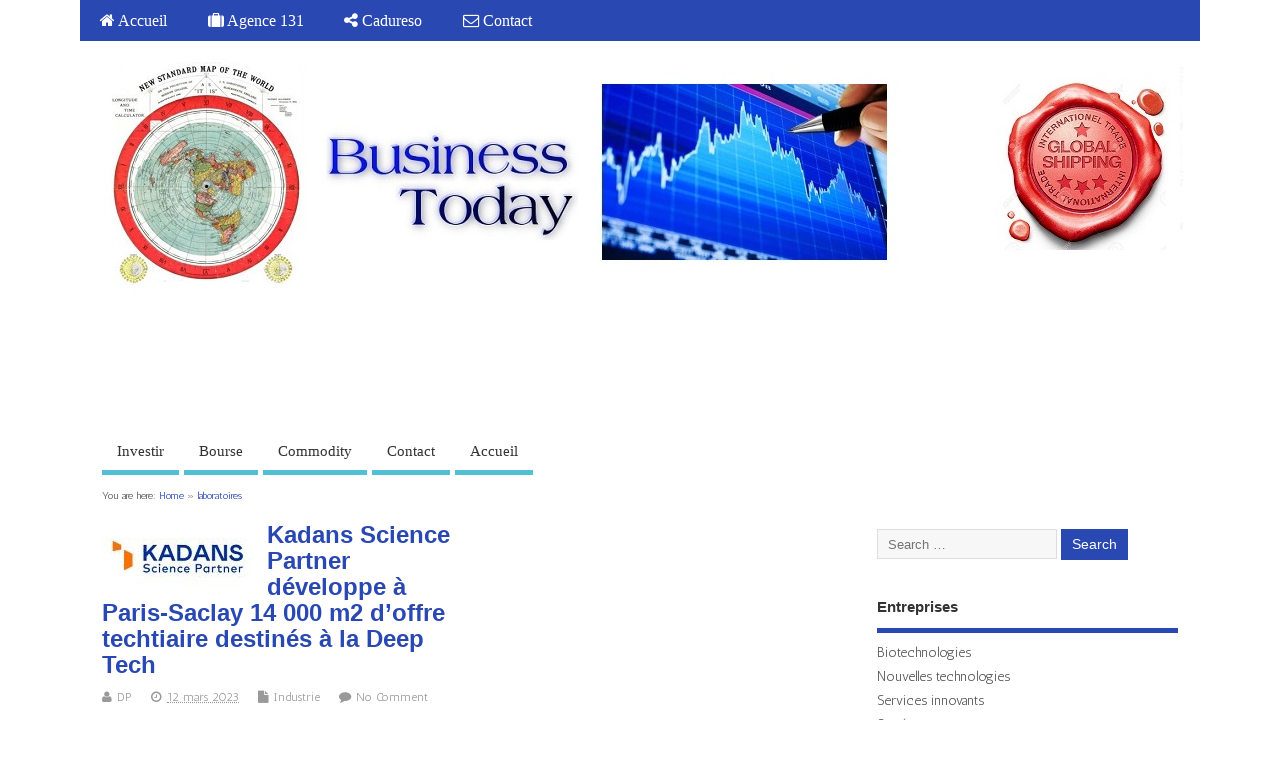

--- FILE ---
content_type: text/html; charset=UTF-8
request_url: http://www.businesstoday.fr/tag/laboratoires/
body_size: 10289
content:
<!DOCTYPE html>
<!--[if lt IE 7 ]>	<html lang="fr-FR" prefix="og: http://ogp.me/ns#" class="no-js ie6"> <![endif]-->
<!--[if IE 7 ]>		<html lang="fr-FR" prefix="og: http://ogp.me/ns#" class="no-js ie7"> <![endif]-->
<!--[if IE 8 ]>		<html lang="fr-FR" prefix="og: http://ogp.me/ns#" class="no-js ie8"> <![endif]-->
<!--[if IE 9 ]>		<html lang="fr-FR" prefix="og: http://ogp.me/ns#" class="no-js ie9"> <![endif]-->
<!--[if (gt IE 9)|!(IE)]><!-->
<html lang="fr-FR" prefix="og: http://ogp.me/ns#" class="no-js"> <!--<![endif]-->
<head>
<meta charset="UTF-8" />


<meta name="viewport" content="width=device-width,initial-scale=1,maximum-scale=1,user-scalable=yes">
<meta name="HandheldFriendly" content="true">

<link rel="pingback" href="http://www.businesstoday.fr/xmlrpc.php" />

<title>laboratoires Archives - Business Today</title>


<!-- This site is optimized with the Yoast SEO plugin v3.9 - https://yoast.com/wordpress/plugins/seo/ -->
<link rel="canonical" href="http://www.businesstoday.fr/tag/laboratoires/" />
<meta property="og:locale" content="fr_FR" />
<meta property="og:type" content="object" />
<meta property="og:title" content="laboratoires Archives - Business Today" />
<meta property="og:url" content="http://www.businesstoday.fr/tag/laboratoires/" />
<meta property="og:site_name" content="Business Today" />
<meta name="twitter:card" content="summary" />
<meta name="twitter:title" content="laboratoires Archives - Business Today" />
<!-- / Yoast SEO plugin. -->

<link rel='dns-prefetch' href='//cdn.jsdelivr.net' />
<link rel='dns-prefetch' href='//fonts.googleapis.com' />
<link rel='dns-prefetch' href='//s.w.org' />
<link rel="alternate" type="application/rss+xml" title="Business Today &raquo; Flux" href="http://www.businesstoday.fr/feed/" />
<link rel="alternate" type="application/rss+xml" title="Business Today &raquo; Flux des commentaires" href="http://www.businesstoday.fr/comments/feed/" />
<link rel="alternate" type="application/rss+xml" title="Business Today &raquo; Flux de l’étiquette laboratoires" href="http://www.businesstoday.fr/tag/laboratoires/feed/" />
		<script type="text/javascript">
			window._wpemojiSettings = {"baseUrl":"https:\/\/s.w.org\/images\/core\/emoji\/2.2.1\/72x72\/","ext":".png","svgUrl":"https:\/\/s.w.org\/images\/core\/emoji\/2.2.1\/svg\/","svgExt":".svg","source":{"concatemoji":"http:\/\/www.businesstoday.fr\/wp-includes\/js\/wp-emoji-release.min.js?ver=4.7.31"}};
			!function(t,a,e){var r,n,i,o=a.createElement("canvas"),l=o.getContext&&o.getContext("2d");function c(t){var e=a.createElement("script");e.src=t,e.defer=e.type="text/javascript",a.getElementsByTagName("head")[0].appendChild(e)}for(i=Array("flag","emoji4"),e.supports={everything:!0,everythingExceptFlag:!0},n=0;n<i.length;n++)e.supports[i[n]]=function(t){var e,a=String.fromCharCode;if(!l||!l.fillText)return!1;switch(l.clearRect(0,0,o.width,o.height),l.textBaseline="top",l.font="600 32px Arial",t){case"flag":return(l.fillText(a(55356,56826,55356,56819),0,0),o.toDataURL().length<3e3)?!1:(l.clearRect(0,0,o.width,o.height),l.fillText(a(55356,57331,65039,8205,55356,57096),0,0),e=o.toDataURL(),l.clearRect(0,0,o.width,o.height),l.fillText(a(55356,57331,55356,57096),0,0),e!==o.toDataURL());case"emoji4":return l.fillText(a(55357,56425,55356,57341,8205,55357,56507),0,0),e=o.toDataURL(),l.clearRect(0,0,o.width,o.height),l.fillText(a(55357,56425,55356,57341,55357,56507),0,0),e!==o.toDataURL()}return!1}(i[n]),e.supports.everything=e.supports.everything&&e.supports[i[n]],"flag"!==i[n]&&(e.supports.everythingExceptFlag=e.supports.everythingExceptFlag&&e.supports[i[n]]);e.supports.everythingExceptFlag=e.supports.everythingExceptFlag&&!e.supports.flag,e.DOMReady=!1,e.readyCallback=function(){e.DOMReady=!0},e.supports.everything||(r=function(){e.readyCallback()},a.addEventListener?(a.addEventListener("DOMContentLoaded",r,!1),t.addEventListener("load",r,!1)):(t.attachEvent("onload",r),a.attachEvent("onreadystatechange",function(){"complete"===a.readyState&&e.readyCallback()})),(r=e.source||{}).concatemoji?c(r.concatemoji):r.wpemoji&&r.twemoji&&(c(r.twemoji),c(r.wpemoji)))}(window,document,window._wpemojiSettings);
		</script>
		<style type="text/css">
img.wp-smiley,
img.emoji {
	display: inline !important;
	border: none !important;
	box-shadow: none !important;
	height: 1em !important;
	width: 1em !important;
	margin: 0 .07em !important;
	vertical-align: -0.1em !important;
	background: none !important;
	padding: 0 !important;
}
</style>
<link rel='stylesheet' id='viperbar_front_style-css'  href='http://www.businesstoday.fr/wp-content/plugins/viperbar/client/css/front_style.css?ver=4.7.31' type='text/css' media='all' />
<link rel='stylesheet' id='contact-form-7-css'  href='http://www.businesstoday.fr/wp-content/plugins/contact-form-7/includes/css/styles.css?ver=4.6' type='text/css' media='all' />
<link rel='stylesheet' id='parent-style-css'  href='http://www.businesstoday.fr/wp-content/themes/mesocolumn/style.css?ver=1.6.5.1' type='text/css' media='all' />
<link rel='stylesheet' id='style-responsive-css'  href='http://www.businesstoday.fr/wp-content/themes/mesocolumn/responsive.css?ver=1.6.5.1' type='text/css' media='all' />
<link rel='stylesheet' id='superfish-css'  href='http://www.businesstoday.fr/wp-content/themes/mesocolumn/lib/scripts/superfish-menu/css/superfish.css?ver=1.6.5.1' type='text/css' media='all' />
<link rel='stylesheet' id='tabber-css'  href='http://www.businesstoday.fr/wp-content/themes/mesocolumn/lib/scripts/tabber/tabber.css?ver=1.6.5.1' type='text/css' media='all' />
<link rel='stylesheet' id='font-awesome-cdn-css'  href='http://www.businesstoday.fr/wp-content/themes/mesocolumn/lib/scripts/font-awesome/css/font-awesome.css?ver=1.6.5.1' type='text/css' media='all' />
<link rel='stylesheet' id='body_gwf-css'  href='http://fonts.googleapis.com/css?family=Antic%3A100%2C200%2C300%2C400%2C500%2C600%2C700%2C800%2C900%2C100italic%2C200italic%2C300italic%2C400italic%2C500italic%2C600italic%2C700italic%2C800italic%2C900italic&#038;subset=latin%2Ccyrillic-ext%2Clatin-ext%2Ccyrillic%2Cgreek%2Cgreek-ext%2Cvietnamese&#038;ver=4.7.31' type='text/css' media='all' />
<link rel='stylesheet' id='socialize-css'  href='http://www.businesstoday.fr/wp-content/plugins/socialize/frontend/css/socialize.css?ver=4.7.31' type='text/css' media='all' />
<script type='text/javascript' src='http://www.businesstoday.fr/wp-includes/js/jquery/jquery.js?ver=1.12.4'></script>
<script type='text/javascript' src='http://www.businesstoday.fr/wp-includes/js/jquery/jquery-migrate.min.js?ver=1.4.1'></script>
<script type='text/javascript'>
/* <![CDATA[ */
var viperbar = {"ajaxurl":"http:\/\/www.businesstoday.fr\/wp-admin\/admin-ajax.php","viperbar_submission_nonce":"42c817d98e","form_type":"none"};
/* ]]> */
</script>
<script type='text/javascript' src='http://www.businesstoday.fr/wp-content/plugins/viperbar/client/js/front.js?ver=4.7.31'></script>
<script type="text/javascript">
	!function(){var analytics=window.analytics=window.analytics||[];if(analytics.invoked)window.console&&console.error&&console.error("Segment snippet included twice.");else{analytics.invoked=!0;analytics.methods=["trackSubmit","trackClick","trackLink","trackForm","pageview","identify","group","track","ready","alias","page","once","off","on"];analytics.factory=function(t){return function(){var e=Array.prototype.slice.call(arguments);e.unshift(t);analytics.push(e);return analytics}};for(var t=0;t<analytics.methods.length;t++){var e=analytics.methods[t];analytics[e]=analytics.factory(e)}analytics.load=function(t){var e=document.createElement("script");e.type="text/javascript";e.async=!0;e.src=("https:"===document.location.protocol?"https://":"http://")+"cdn.segment.com/analytics.js/v1/"+t+"/analytics.min.js";var n=document.getElementsByTagName("script")[0];n.parentNode.insertBefore(e,n)};analytics.SNIPPET_VERSION="3.0.0";
		window.analytics.load("OHp2ROTgJ5rOzdD3ASXfR7zDkAbtr9gv");
	window.analytics.page();
	  }}();
</script>
<link rel='https://api.w.org/' href='http://www.businesstoday.fr/wp-json/' />
<link rel="EditURI" type="application/rsd+xml" title="RSD" href="http://www.businesstoday.fr/xmlrpc.php?rsd" />
<link rel="wlwmanifest" type="application/wlwmanifest+xml" href="http://www.businesstoday.fr/wp-includes/wlwmanifest.xml" /> 
<meta name="generator" content="WordPress 4.7.31" />
<script type="text/javascript"><!--
function powerpress_pinw(pinw_url){window.open(pinw_url, 'PowerPressPlayer','toolbar=0,status=0,resizable=1,width=460,height=320');	return false;}
//-->
</script>
<style type="text/css" media="all">
</style>
<style type="text/css" media="all">
</style>
<link rel="icon" href="http://www.businesstoday.fr/wp-content/uploads/sites/3/2016/03/CPoR.jpg" type="images/x-icon" />
<style type="text/css">

/*
PowerPress subscribe sidebar widget
*/
.widget-area .widget_powerpress_subscribe h2,
.widget-area .widget_powerpress_subscribe h3,
.widget-area .widget_powerpress_subscribe h4,
.widget_powerpress_subscribe h2,
.widget_powerpress_subscribe h3,
.widget_powerpress_subscribe h4 {
	margin-bottom: 0;
	padding-bottom: 0;
}

.pp-ssb-widget {
	width: 100%;
	margin: 0 auto;
	font-family: Sans-serif;
	color: #FFFFFF;
}
body .pp-ssb-widget a.pp-ssb-btn {
	width: 100% !important;
	height: 48px;
	padding: 0;
	color: #FFFFFF;
	display: inline-block;
	margin: 10px 0 10px 0;
	text-decoration: none;
	text-align:left;
	vertical-align: middle;
	line-height: 48px;
	font-size: 90% !important;
	font-weight: bold !important;
	overflow: hidden;
	border-radius: 1px;
	box-shadow: 0 1px 4px rgba(0, 0, 0, 0.2); 
}

body .sidebar .widget .pp-ssb-widget a:link,
body .sidebar .widget .pp-ssb-widget a:visited,
body .sidebar .widget .pp-ssb-widget a:active,
body .sidebar .widget .pp-ssb-widget a:hover,
body .pp-ssb-widget a.pp-ssb-btn:link,
body .pp-ssb-widget a.pp-ssb-btn:visited,
body .pp-ssb-widget a.pp-ssb-btn:active,
body .pp-ssb-widget a.pp-ssb-btn:hover {
	text-decoration: none !important;
	color: #FFFFFF !important;
}
.pp-ssb-widget-dark a,
.pp-ssb-widget-modern a {
	background-color: #222222;
}
.pp-ssb-widget-modern a.pp-ssb-itunes {
	background-color: #732BBE;
}
.pp-ssb-widget-modern a.pp-ssb-email {
	background-color: #337EC9;
}
.pp-ssb-widget-modern a.pp-ssb-stitcher {
	background-color: #197195;
}
.pp-ssb-widget-modern a.pp-ssb-tunein {
	background-color: #2CB6A8;
}
.pp-ssb-widget-modern a.pp-ssb-gp {
	background-color: #F15832;
}
.pp-ssb-widget-modern a.pp-ssb-android {
	background-color: #6AB344;
}
.pp-ssb-widget-modern a.pp-ssb-rss {
	background-color: #FF8800;
}
.pp-ssb-ic {
	width: 48px;
   height: 48px;
	border: 0;
	display: inline-block;
	vertical-align: middle;
	margin-right: 2px;
	background-image: url(http://www.businesstoday.fr/wp-content/plugins/powerpress/images/spriteStandard.png);
	background-repeat: no-repeat;
	background-size: 294px;
}
.pp-ssb-itunes .pp-ssb-ic {
    background-position: -49px 0;
}
.pp-ssb-rss .pp-ssb-ic {
   background-position: 0 -49px;
}
.pp-ssb-email .pp-ssb-ic {
  background-position: -196px -49px;
}
.pp-ssb-android .pp-ssb-ic {
	background-position: -98px -98px;
}
.pp-ssb-stitcher .pp-ssb-ic {
	background-position: -147px -98px;
}
.pp-ssb-tunein .pp-ssb-ic {
	background-position: -245px -98px;
}
.pp-ssb-gp .pp-ssb-ic {
	background-position: -196px -98px;
}

.pp-ssb-more .pp-ssb-ic {
  background-position: -49px -49px;
}
/* Retina-specific stuff here */
@media only screen and (-webkit-min-device-pixel-ratio: 2.0),
       only screen and (min--moz-device-pixel-ratio: 2.0),
       only screen and (-o-min-device-pixel-ratio: 200/100),
       only screen and (min-device-pixel-ratio: 2.0) {
	.pp-sub-ic {
		background-image: url(http://www.businesstoday.fr/wp-content/plugins/powerpress/images/spriteRetina.png);
	}
}
</style>
<style type="text/css" id="custom-background-css">
body.custom-background { background-color: #ffffff; }
</style>
<style type="text/css" media="all">
.container-wrap, footer .ftop {float: left;margin: 0;padding: 2% 2% 0 2%;width: 96%;background-color:white;}
#header {background:white;}footer.footer-bottom {background:transparent none !important;}.fbottom {background-color: #52C0D4;color:#fff !important;width: 96%;margin: 0;padding: 0.6em 2% !important;}#siteinfo {margin:0 0 0 1.6em;}@media only screen and (min-width:300px) and (max-width:770px){.container-wrap, #custom footer .ftop {float: left;margin: 0;padding: 2% !important;width: 96% !important;background-color:white;}#custom-img-header {margin:0 0 2em;}}
body {font-family:Antic;font-weight:normal;}
#siteinfo div,h1,h2,h3,h4,h5,h6,.header-title,#main-navigation, #featured #featured-title, #cf .tinput, #wp-calendar caption,.flex-caption h1,#portfolio-filter li,.nivo-caption a.read-more,.form-submit #submit,.fbottom,ol.commentlist li div.comment-post-meta, .home-post span.post-category a,ul.tabbernav li a {font-family: 'Open Sans', sans-serif;font-weight:600;}
#main-navigation, .sf-menu li a {font-family: Helvetica Neue; font-weight:lighter; }
#Gallerybox,#myGallery,#myGallerySet,#flickrGallery {height:400px;}
#top-navigation {background-color: #2a48b2;}#top-navigation .sf-menu li a:hover,#top-navigation .sf-menu li:hover,#top-navigation .sf-menu ul {background-color: #102e98;}#top-navigation .sf-menu ul li a:hover {background-color: #00157f;background-image: none;}#mobile-nav .mobile-open a {background: #2a48b2 none;}#mobile-nav ul li a {background: #102e98 none;}#mobile-nav ul li a:hover {background:#00157f none;}#custom #right-sidebar ul.tabbernav { background: #2a48b2 !important; }
h2.header-title { background: #2a48b2; }
#right-sidebar ul.tabbernav li.tabberactive a,#right-sidebar ul.tabbernav li.tabberactive a:hover { color:#fff !important; background-color: #00157f !important; }
#right-sidebar ul.tabbernav li a:hover, #custom h2.inblog {color: #FFF !important;background-color: #102e98 !important;}
#breadcrumbs a {color:#2a48b2;}
#breadcrumbs a:hover {color:#00157f;}
#content .item-title a,h2.post-title a, h1.post-title a, article.post .post-meta a:hover, #custom .product-with-desc ul.products li h1.post-title a:hover, #custom .twitterbox span a, #custom h3.widget-title a, #custom .ftop div.textwidget a, #custom .ftop a:hover, #custom .ftop .widget_my_theme_twitter_widget a, #content .activity-header a, #content .activity-inner a, #content .item-list-tabs a {
color: #2a48b2 !important;}
#custom #post-entry h1.post-title a:hover,#custom #post-entry h2.post-title a:hover {color: #222;}
#woo-container p.price,.wp-pagenavi a, #woo-container span.price, #custom ul.product_list_widget li span.amount,span.pricebox, #custom .product-with-desc ul.products li .post-product-right span.price, .js_widget_product_price,#jigo-single-product p.price   {background-color: #5775df; color:#fff;}
.wp-pagenavi .current, .wp-pagenavi a:hover{background: none repeat scroll 0 0 #102e98;}
#post-navigator .wp-pagenavi a,#post-navigator .wp-pagenavi a:hover {background: none repeat scroll 0 0 #000065;}
#post-navigator .wp-pagenavi .current {background: none repeat scroll 0 0 #000032;}
#content a.activity-time-since {color: #888 !important;}
#content .item-list-tabs span  {background-color: #4361cb !important;}
#custom .widget a:hover, #custom h3.widget-title a:hover, #custom .ftop div.textwidget a:hover, #custom .ftop a:hover, #custom .ftop .widget_my_theme_twitter_widget a:hover {color: #00157f !important;}
#custom h3.widget-title {border-bottom: 5px solid #2a48b2;}
#right-sidebar .search-form .search-submit,#searchform input[type="submit"], #searchform input[type="button"],#custom .bp-searchform #search-submit {background-color: #2a48b2;border:1px solid #2a48b2;}
#post-entry .post-content a, #author-bio a, #post-related a, #commentpost .fn a, ol.pinglist a, #post-navigator-single a,#commentpost #rssfeed a, #commentpost .comment_text a, #commentpost p a, .product_meta a, a.show_review_form, #custom .twitterbox li a  {color: #2a48b2;}
.pagination-links a.page-numbers, #custom #woo-container nav.woocommerce-pagination a.page-numbers {background-color: #2a48b2;color:#fff !important;}
.pagination-links .page-numbers, #custom #woo-container nav.woocommerce-pagination span.page-numbers.current {background-color: #00157f;color:#fff !important;}
#custom footer.footer-bottom, #custom footer.footer-bottom .fbottom {background-color:#2a48b2;color:#fff !important;}
@media only screen and (min-width:768px) {
#post-entry article.post-style-magazine {width:48%;float:left;height:500px;}
#post-entry article.feat-thumbnail.post-style-magazine {height:450px;}
#post-entry article.post-style-magazine.alt-post {margin-right:4%;}
#post-entry article.post-style-magazine .post-right {margin:0;}
#post-entry article.post-style-magazine .post-right h2,
#post-entry article.post-style-magazine .post-right .post-meta,
#post-entry article.post-style-magazine .post-right .post-content {float:none;width:auto;}
#post-entry article.post-style-magazine.feat-thumbnail div.post-thumb {margin: 0 15px 8px 0;}
#post-entry article.post-style-magazine:last-of-type {border-bottom:1px solid #ddd;}
#post-entry article.post-style-magazine.feat-medium div.post-thumb,#post-entry article.post-style-magazine.feat-large div.post-thumb {width:100%;max-height:200px;float:left;margin:0 0 12px;}
#post-entry article.post-style-magazine.feat-medium div.post-thumb img,#post-entry article.post-style-magazine.feat-large div.post-thumb img {width:100%;height:auto;}
}
#custom #siteinfo h1,#custom #siteinfo div, #custom #siteinfo p {display:none;}
#post-entry div.post-thumb.size-thumbnail {float:left;width:150px;}
#post-entry article .post-right {margin:0 0 0 170px;}
</style>

</head>

<body class="archive tag tag-laboratoires tag-1034 custom-background chrome" id="custom">

<div class="product-with-desc secbody">

<div id="wrapper">

<div id="wrapper-main">

<div id="bodywrap" class="innerwrap">

<div id="bodycontent">

<div id="container">

<nav class="top-nav iegradient effect-1" id="top-navigation" itemscope itemtype="http://schema.org/SiteNavigationElement">
<div class="innerwrap">
<ul id="menu-menu-1-top-menu" class="sf-menu"><li id='menu-item-347'  class="menu-item menu-item-type-custom menu-item-object-custom menu-item-home no_desc   "><a  href="http://www.businesstoday.fr/"><i class="fa fa-home"></i> Accueil</a></li>
<li id='menu-item-182'  class="menu-item menu-item-type-custom menu-item-object-custom no_desc   "><a  href="http://www.agence131.com"><i class="fa fa-suitcase" ></i> Agence 131</a></li>
<li id='menu-item-348'  class="menu-item menu-item-type-custom menu-item-object-custom no_desc   "><a  href="http://cadureso.com/"><i class="fa fa-share-alt"></i> Cadureso</a></li>
<li id='menu-item-349'  class="menu-item menu-item-type-custom menu-item-object-custom no_desc   "><a  href="http://www.businesstoday.fr/contact/"><i class="fa fa-envelope-o"></i> Contact</a></li>
</ul></div>
</nav>
<!-- HEADER START -->
<header class="iegradient yes_head" id="header" itemscope itemtype="http://schema.org/WPHeader">
<div class="header-inner">
<div class="innerwrap">
<div id="siteinfo">
<a href="http://www.businesstoday.fr/" title="Business Today"><img src="http://www.businesstoday.fr/wp-content/uploads/sites/3/2017/04/BT3.jpg" alt="Business Today" /></a>
<span class="header-seo-span">
<h1 ><a href="http://www.businesstoday.fr/" title="Business Today" rel="home">Business Today</a></h1 ><p id="site-description">L&#039;actualité économique des entreprises</p>
</span>
</div>
<!-- SITEINFO END -->
<div id="topbanner"><script async src="//pagead2.googlesyndication.com/pagead/js/adsbygoogle.js"></script>
<!-- Test -->
<ins class="adsbygoogle"
     style="display:inline-block;width:728px;height:90px"
     data-ad-client="ca-pub-0925147982896515"
     data-ad-slot="8526844966"></ins>
<script>
(adsbygoogle = window.adsbygoogle || []).push({});
</script></div></div>
</div>
</header>
<!-- HEADER END -->
<div class="container-wrap">

<!-- NAVIGATION START -->
<nav class="main-nav iegradient" id="main-navigation" itemscope itemtype="http://schema.org/SiteNavigationElement">
<ul id="menu-conseils" class="sf-menu"><li id='menu-item-46'  class="menu-item menu-item-type-taxonomy menu-item-object-category no_desc   "><a  href="http://www.businesstoday.fr/category/articles/investir/">Investir</a></li>
<li id='menu-item-55'  class="menu-item menu-item-type-taxonomy menu-item-object-category no_desc   "><a  href="http://www.businesstoday.fr/category/articles/conseils/bourse/">Bourse</a></li>
<li id='menu-item-56'  class="menu-item menu-item-type-taxonomy menu-item-object-category no_desc   "><a  href="http://www.businesstoday.fr/category/articles/conseils/commodity/">Commodity</a></li>
<li id='menu-item-345'  class="menu-item menu-item-type-post_type menu-item-object-page no_desc   "><a  href="http://www.businesstoday.fr/contact/">Contact</a></li>
<li id='menu-item-1665'  class="menu-item menu-item-type-post_type menu-item-object-page no_desc   "><a  href="http://www.businesstoday.fr/accueil/">Accueil</a></li>
</ul></nav>
<!-- NAVIGATION END -->
<div id="breadcrumbs"><div class="innerwrap">You are here: <span><a href="http://www.businesstoday.fr"><span>Home</span></a></span> &raquo;  <span><a href="http://www.businesstoday.fr/tag/laboratoires/"><span>laboratoires</span></a></span></div></div>

<!-- CONTENT START -->
<div class="content">
<div class="content-inner">


<!-- POST ENTRY START -->
<div id="post-entry" class="archive_tn_cat_color_1034">
<div class="post-entry-inner">




<!-- POST START -->
<article class="alt-post feat-thumbnail post-style-magazine post-1769 post type-post status-publish format-standard has-post-thumbnail hentry category-industrie tag-batiment-de-14-000m tag-bureaux tag-deep-tech tag-kadans-science-partner tag-laboratoires tag-paris-saclay tag-techtiaires has_thumb" id="post-1769">

<div class='post-thumb in-archive size-thumbnail'><a href="http://www.businesstoday.fr/2023/03/12/kadans-science-partner-developpe-a-paris-saclay-14-000-m2-doffre-techtiaire-destines-a-deep-tech/" title="Kadans Science Partner développe à Paris-Saclay 14 000 m2 d&rsquo;offre techtiaire destinés à la Deep Tech"><img width='150' height='150' class='alignleft img-is-thumbnail' src='http://www.businesstoday.fr/wp-content/uploads/sites/3/2023/03/Kadans-150x70.jpg' alt='Industrie' title='Kadans Science Partner développe à Paris-Saclay 14 000 m2 d&rsquo;offre techtiaire destinés à la Deep Tech' /></a></div>
<div class="post-right">
<h2 class="post-title entry-title"><a href="http://www.businesstoday.fr/2023/03/12/kadans-science-partner-developpe-a-paris-saclay-14-000-m2-doffre-techtiaire-destines-a-deep-tech/" rel="bookmark" title="Kadans Science Partner développe à Paris-Saclay 14 000 m2 d&rsquo;offre techtiaire destinés à la Deep Tech">Kadans Science Partner développe à Paris-Saclay 14 000 m2 d&rsquo;offre techtiaire destinés à la Deep Tech</a></h2>
<div class="post-meta the-icons pmeta-alt">


<span class="post-author vcard"><i class="fa fa-user"></i><a class="url fn" href="http://www.businesstoday.fr/author/crilin/" title="Posts by DP" rel="author">DP</a></span>

<span class="entry-date post-date"><i class="fa fa-clock-o"></i><abbr class="published" title="2023-03-12T15:08:15+00:00">12 mars 2023</abbr></span>
<span class="meta-no-display"><a href="http://www.businesstoday.fr/2023/03/12/kadans-science-partner-developpe-a-paris-saclay-14-000-m2-doffre-techtiaire-destines-a-deep-tech/" rel="bookmark">Kadans Science Partner développe à Paris-Saclay 14 000 m2 d&rsquo;offre techtiaire destinés à la Deep Tech</a></span><span class="date updated meta-no-display">2023-03-12T15:51:48+00:00</span>
<span class="post-category"><i class="fa fa-file"></i><a rel="category tag" href="http://www.businesstoday.fr/category/articles/entreprises/industrie/" title="View all posts in Industrie" >Industrie</a></span>


<span class="post-comment last"><i class="fa fa-comment"></i><a href="http://www.businesstoday.fr/2023/03/12/kadans-science-partner-developpe-a-paris-saclay-14-000-m2-doffre-techtiaire-destines-a-deep-tech/#respond">No Comment</a></span>


</div><div class="post-content">
<div class="entry-content">L’EPA Paris-Saclay a signé avec Kadans Science Partner une promesse de vente d’un terrain situé au sein du Campus urbain, pour la réalisation du premier programme « techtiaire » multifilières du territoire, à horizon 2026. Un investissement qui confirme l’attractivité du territoire de Paris-Saclay et le déploiement de son offre à destination&hellip;</div>
<div class="post-more"><a href="http://www.businesstoday.fr/2023/03/12/kadans-science-partner-developpe-a-paris-saclay-14-000-m2-doffre-techtiaire-destines-a-deep-tech/" title="Kadans Science Partner développe à Paris-Saclay 14 000 m2 d&rsquo;offre techtiaire destinés à la Deep Tech">Lire la suite...</a></div>
</div>
</div>

</article>
<!-- POST END -->






<div id="post-navigator">
</div>



</div>
</div>
<!-- POST ENTRY END -->


</div><!-- CONTENT INNER END -->
</div><!-- CONTENT END -->



<div id="right-sidebar" class="sidebar right-sidebar" itemscope itemtype="http://schema.org/WPSideBar">
<div class="sidebar-inner">
<div class="widget-area the-icons">
<aside id="search-2" class="widget widget_search"><form method="get" class="search-form" action="http://www.businesstoday.fr/"><label><span class="screen-reader-text">Search for:</span><input type="search" class="search-field" placeholder="Search &hellip;" value="" name="s" title="Search for:" /></label> <input type="submit" class="search-submit" value="Search" /></form></aside><aside id="nav_menu-2" class="widget widget_nav_menu"><h3 class="widget-title">Entreprises</h3><div class="menu-categories-container"><ul id="menu-categories" class="menu"><li id="menu-item-42" class="menu-item menu-item-type-taxonomy menu-item-object-category menu-item-42"><a href="http://www.businesstoday.fr/category/articles/entreprises/biotechnologies/">Biotechnologies</a></li>
<li id="menu-item-39" class="menu-item menu-item-type-taxonomy menu-item-object-category menu-item-39"><a href="http://www.businesstoday.fr/category/articles/entreprises/nouvelles-technologies/">Nouvelles technologies</a></li>
<li id="menu-item-41" class="menu-item menu-item-type-taxonomy menu-item-object-category menu-item-41"><a href="http://www.businesstoday.fr/category/articles/entreprises/services-innovants/">Services innovants</a></li>
<li id="menu-item-54" class="menu-item menu-item-type-taxonomy menu-item-object-category menu-item-54"><a href="http://www.businesstoday.fr/category/articles/entreprises/sante/">Santé</a></li>
<li id="menu-item-37" class="menu-item menu-item-type-taxonomy menu-item-object-category menu-item-37"><a href="http://www.businesstoday.fr/category/articles/entreprises/start-up/">Start-up</a></li>
<li id="menu-item-344" class="menu-item menu-item-type-post_type menu-item-object-page menu-item-344"><a href="http://www.businesstoday.fr/contact/">Contact</a></li>
</ul></div></aside><aside id="text-2" class="widget widget_text"><h3 class="widget-title">Etre interviewé</h3>			<div class="textwidget">Depuis une dizaine d'années nous interviewons des dirigeants d'entreprises, des décideurs, des professeurs de facultés et cela dans tous les secteurs de l'économie. Vous pensez avoir quelque chose à dire sur vos activités ? Contactez-nous pour nous proposer votre thématique d'interview, nous ne manquerons pas de donner suite, et le cas échéant à réaliser votre interview, qui sera ensuite mise à disposition de nos auditeurs.
L'équipe de Businesstoday</div>
		</aside><aside id="meso_featured_multi_cpt_widget-2" class="widget widget_meso_featured_multi_cpt_widget"><h3 class="widget-title">Derniers articles</h3><ul class='featured-cat-posts'><li class="has_no_thumb the-sidefeat-thumbnail">
<div class="feat-post-meta">
<h5 class="feat-title"><a href="http://www.businesstoday.fr/2025/09/30/region-bourgogne-franche-comte-officialise-lancement-de-biovaliance-marque-dediee-aux-biotherapies-a-bioproduction/" title="La Région Bourgogne-Franche-Comté officialise le lancement de BIOVALIANCE, sa marque dédiée aux biothérapies et à la bioproduction">La Région Bourgogne-Franche-Comté officialise le lancement de BIOVALIANCE, sa marque dédiée aux biothérapies et à la bioproduction</a></h5>
<div class="feat-meta"><small>30 septembre 2025<span class="widget-feat-comment"> - <a href="http://www.businesstoday.fr/2025/09/30/region-bourgogne-franche-comte-officialise-lancement-de-biovaliance-marque-dediee-aux-biotherapies-a-bioproduction/#respond">No Comment</a></span></small></div>
</div>
</li>
<li class="has_thumb the-sidefeat-thumbnail">
<a href="http://www.businesstoday.fr/2025/07/26/median-technologies-signe-accord-de-financement-banque-europeenne-dinvestissement-eib-nouvelle-ligne-de-financement-allant-jusqua-375-millions-deuros/" title="Median Technologies signe un accord de financement avec la Banque Européenne d’Investissement (EIB) pour une nouvelle ligne de financement allant jusqu’à 37,5 millions d’euros"><img width='50' height='50' class='featpost alignleft' src='http://www.businesstoday.fr/wp-content/uploads/sites/3/2023/03/Médian-Tech-150x96.jpg' alt='Median Technologies signe un accord de financement avec la Banque Européenne d’Investissement (EIB) pour une nouvelle ligne de financement allant jusqu’à 37,5 millions d’euros' title='Median Technologies signe un accord de financement avec la Banque Européenne d’Investissement (EIB) pour une nouvelle ligne de financement allant jusqu’à 37,5 millions d’euros' /></a><div class="feat-post-meta">
<h5 class="feat-title"><a href="http://www.businesstoday.fr/2025/07/26/median-technologies-signe-accord-de-financement-banque-europeenne-dinvestissement-eib-nouvelle-ligne-de-financement-allant-jusqua-375-millions-deuros/" title="Median Technologies signe un accord de financement avec la Banque Européenne d’Investissement (EIB) pour une nouvelle ligne de financement allant jusqu’à 37,5 millions d’euros">Median Technologies signe un accord de financement avec la Banque Européenne d’Investissement (EIB) pour une nouvelle ligne de financement allant jusqu’à 37,5 millions d’euros</a></h5>
<div class="feat-meta"><small>26 juillet 2025<span class="widget-feat-comment"> - <a href="http://www.businesstoday.fr/2025/07/26/median-technologies-signe-accord-de-financement-banque-europeenne-dinvestissement-eib-nouvelle-ligne-de-financement-allant-jusqua-375-millions-deuros/#respond">No Comment</a></span></small></div>
</div>
</li>
<li class="has_no_thumb the-sidefeat-thumbnail">
<div class="feat-post-meta">
<h5 class="feat-title"><a href="http://www.businesstoday.fr/2025/07/26/investec-advisory-conseille-sofiproteol-accompagne-ceva-sante-animale-nouvelle-operation-de-lbo/" title="Investec Advisory conseille Sofiprotéol qui accompagne Ceva Santé Animale dans sa nouvelle opération de LBO">Investec Advisory conseille Sofiprotéol qui accompagne Ceva Santé Animale dans sa nouvelle opération de LBO</a></h5>
<div class="feat-meta"><small>26 juillet 2025<span class="widget-feat-comment"> - <a href="http://www.businesstoday.fr/2025/07/26/investec-advisory-conseille-sofiproteol-accompagne-ceva-sante-animale-nouvelle-operation-de-lbo/#respond">No Comment</a></span></small></div>
</div>
</li>
<li class="has_thumb the-sidefeat-thumbnail">
<a href="http://www.businesstoday.fr/2025/04/08/journee-mondiale-de-propriete-intellectuelle-institut-curie/" title="Journée mondiale de la propriété intellectuelle : Institut Curie"><img width='50' height='50' class='featpost alignleft' src='http://www.businesstoday.fr/wp-content/uploads/sites/3/2025/04/Institut-Curie.jpg' alt='Journée mondiale de la propriété intellectuelle : Institut Curie' title='Journée mondiale de la propriété intellectuelle : Institut Curie' /></a><div class="feat-post-meta">
<h5 class="feat-title"><a href="http://www.businesstoday.fr/2025/04/08/journee-mondiale-de-propriete-intellectuelle-institut-curie/" title="Journée mondiale de la propriété intellectuelle : Institut Curie">Journée mondiale de la propriété intellectuelle : Institut Curie</a></h5>
<div class="feat-meta"><small>8 avril 2025<span class="widget-feat-comment"> - <a href="http://www.businesstoday.fr/2025/04/08/journee-mondiale-de-propriete-intellectuelle-institut-curie/#respond">No Comment</a></span></small></div>
</div>
</li>
<li class="has_thumb the-sidefeat-thumbnail">
<a href="http://www.businesstoday.fr/2025/04/08/veeva-lance-systeme-de-gestion-essais-cliniques-sites-de-recherche/" title="Veeva lance un système de gestion des essais cliniques pour les sites de recherche"><img width='50' height='50' class='featpost alignleft' src='http://www.businesstoday.fr/wp-content/uploads/sites/3/2025/04/Veeva.jpg' alt='Veeva lance un système de gestion des essais cliniques pour les sites de recherche' title='Veeva lance un système de gestion des essais cliniques pour les sites de recherche' /></a><div class="feat-post-meta">
<h5 class="feat-title"><a href="http://www.businesstoday.fr/2025/04/08/veeva-lance-systeme-de-gestion-essais-cliniques-sites-de-recherche/" title="Veeva lance un système de gestion des essais cliniques pour les sites de recherche">Veeva lance un système de gestion des essais cliniques pour les sites de recherche</a></h5>
<div class="feat-meta"><small>8 avril 2025<span class="widget-feat-comment"> - <a href="http://www.businesstoday.fr/2025/04/08/veeva-lance-systeme-de-gestion-essais-cliniques-sites-de-recherche/#respond">No Comment</a></span></small></div>
</div>
</li>
<li class="has_thumb the-sidefeat-thumbnail">
<a href="http://www.businesstoday.fr/2025/04/08/investec-conseille-neopar-cadre-de-cession-de-nextroad-a-innovafonds/" title="Investec conseille Neopar dans le cadre de la cession de NextRoad à InnovaFonds"><img width='50' height='50' class='featpost alignleft' src='http://www.businesstoday.fr/wp-content/uploads/sites/3/2025/02/Investec.jpg' alt='Investec conseille Neopar dans le cadre de la cession de NextRoad à InnovaFonds' title='Investec conseille Neopar dans le cadre de la cession de NextRoad à InnovaFonds' /></a><div class="feat-post-meta">
<h5 class="feat-title"><a href="http://www.businesstoday.fr/2025/04/08/investec-conseille-neopar-cadre-de-cession-de-nextroad-a-innovafonds/" title="Investec conseille Neopar dans le cadre de la cession de NextRoad à InnovaFonds">Investec conseille Neopar dans le cadre de la cession de NextRoad à InnovaFonds</a></h5>
<div class="feat-meta"><small>8 avril 2025<span class="widget-feat-comment"> - <a href="http://www.businesstoday.fr/2025/04/08/investec-conseille-neopar-cadre-de-cession-de-nextroad-a-innovafonds/#respond">No Comment</a></span></small></div>
</div>
</li>
<li class="has_thumb the-sidefeat-thumbnail">
<a href="http://www.businesstoday.fr/2025/02/10/quandela-avancee-majeure-linformatique-quantique-photonique/" title="Quandela : avancée majeure pour l’informatique quantique photonique"><img width='50' height='50' class='featpost alignleft' src='http://www.businesstoday.fr/wp-content/uploads/sites/3/2025/02/Quandela.jpg' alt='Quandela : avancée majeure pour l’informatique quantique photonique' title='Quandela : avancée majeure pour l’informatique quantique photonique' /></a><div class="feat-post-meta">
<h5 class="feat-title"><a href="http://www.businesstoday.fr/2025/02/10/quandela-avancee-majeure-linformatique-quantique-photonique/" title="Quandela : avancée majeure pour l’informatique quantique photonique">Quandela : avancée majeure pour l’informatique quantique photonique</a></h5>
<div class="feat-meta"><small>10 février 2025<span class="widget-feat-comment"> - <a href="http://www.businesstoday.fr/2025/02/10/quandela-avancee-majeure-linformatique-quantique-photonique/#respond">No Comment</a></span></small></div>
</div>
</li>
<li class="has_thumb the-sidefeat-thumbnail">
<a href="http://www.businesstoday.fr/2025/02/10/investec-conseille-mbo-cession-de-cosmogen-a-weinberg-capital-partners-bnp-paribas-developpement/" title="Investec conseille MBO+ dans la cession de Cosmogen à Weinberg Capital Partners et BNP Paribas Développement"><img width='50' height='50' class='featpost alignleft' src='http://www.businesstoday.fr/wp-content/uploads/sites/3/2025/02/Investec.jpg' alt='Investec conseille MBO+ dans la cession de Cosmogen à Weinberg Capital Partners et BNP Paribas Développement' title='Investec conseille MBO+ dans la cession de Cosmogen à Weinberg Capital Partners et BNP Paribas Développement' /></a><div class="feat-post-meta">
<h5 class="feat-title"><a href="http://www.businesstoday.fr/2025/02/10/investec-conseille-mbo-cession-de-cosmogen-a-weinberg-capital-partners-bnp-paribas-developpement/" title="Investec conseille MBO+ dans la cession de Cosmogen à Weinberg Capital Partners et BNP Paribas Développement">Investec conseille MBO+ dans la cession de Cosmogen à Weinberg Capital Partners et BNP Paribas Développement</a></h5>
<div class="feat-meta"><small>10 février 2025<span class="widget-feat-comment"> - <a href="http://www.businesstoday.fr/2025/02/10/investec-conseille-mbo-cession-de-cosmogen-a-weinberg-capital-partners-bnp-paribas-developpement/#respond">No Comment</a></span></small></div>
</div>
</li>
<li class="has_thumb the-sidefeat-thumbnail">
<a href="http://www.businesstoday.fr/2025/02/10/saeki-gets-6-7m-for-autonomous-factories-to-supercharge-industry-in-europe/" title="SAEKI gets $6.7m for autonomous factories to supercharge industry in Europe"><img width='50' height='50' class='featpost alignleft' src='http://www.businesstoday.fr/wp-content/uploads/sites/3/2025/02/SAEKI.jpg' alt='SAEKI gets $6.7m for autonomous factories to supercharge industry in Europe' title='SAEKI gets $6.7m for autonomous factories to supercharge industry in Europe' /></a><div class="feat-post-meta">
<h5 class="feat-title"><a href="http://www.businesstoday.fr/2025/02/10/saeki-gets-6-7m-for-autonomous-factories-to-supercharge-industry-in-europe/" title="SAEKI gets $6.7m for autonomous factories to supercharge industry in Europe">SAEKI gets $6.7m for autonomous factories to supercharge industry in Europe</a></h5>
<div class="feat-meta"><small>10 février 2025<span class="widget-feat-comment"> - <a href="http://www.businesstoday.fr/2025/02/10/saeki-gets-6-7m-for-autonomous-factories-to-supercharge-industry-in-europe/#respond">No Comment</a></span></small></div>
</div>
</li>
<li class="has_thumb the-sidefeat-thumbnail">
<a href="http://www.businesstoday.fr/2024/11/17/founderful-defies-european-vc-consolidation-trend-with-oversubscribed-140m-fund-ii/" title="Founderful defies European VC consolidation trend with oversubscribed $140m Fund II"><img width='50' height='50' class='featpost alignleft' src='http://www.businesstoday.fr/wp-content/uploads/sites/3/2024/11/Founderful.jpg' alt='Founderful defies European VC consolidation trend with oversubscribed $140m Fund II' title='Founderful defies European VC consolidation trend with oversubscribed $140m Fund II' /></a><div class="feat-post-meta">
<h5 class="feat-title"><a href="http://www.businesstoday.fr/2024/11/17/founderful-defies-european-vc-consolidation-trend-with-oversubscribed-140m-fund-ii/" title="Founderful defies European VC consolidation trend with oversubscribed $140m Fund II">Founderful defies European VC consolidation trend with oversubscribed $140m Fund II</a></h5>
<div class="feat-meta"><small>17 novembre 2024<span class="widget-feat-comment"> - <a href="http://www.businesstoday.fr/2024/11/17/founderful-defies-european-vc-consolidation-trend-with-oversubscribed-140m-fund-ii/#respond">No Comment</a></span></small></div>
</div>
</li>
</ul></aside></div>
</div><!-- SIDEBAR-INNER END -->
</div><!-- RIGHT SIDEBAR END -->


</div><!-- CONTAINER WRAP END -->

</div><!-- CONTAINER END -->

</div><!-- BODYCONTENT END -->

</div><!-- INNERWRAP BODYWRAP END -->

</div><!-- WRAPPER MAIN END -->

</div><!-- WRAPPER END -->


<footer class="footer-bottom" itemscope itemtype="http://schema.org/WPFooter">
<div class="innerwrap">
<div class="fbottom">
<div class="footer-left">
Copyright &copy;2026. Business Today</div>
<div class="footer-right">
<!-- Mesocolumn Theme by Dezzain, download and info at https://wordpress.org/themes/mesocolumn --></div>
</div>
</div>
</footer>
<!-- FOOTER BOTTOM END -->


</div>
<!-- SECBODY END -->

 <script type="text/javascript">
  analytics.track("Viewed Tag Page", {"\ttag":"laboratoires","noninteraction":true}, {"library":"analytics-wordpress"});
    
</script>
<script type='text/javascript' src='http://www.businesstoday.fr/wp-content/plugins/contact-form-7/includes/js/jquery.form.min.js?ver=3.51.0-2014.06.20'></script>
<script type='text/javascript'>
/* <![CDATA[ */
var _wpcf7 = {"recaptcha":{"messages":{"empty":"Merci de confirmer que vous n\u2019\u00eates pas un robot."}},"cached":"1"};
/* ]]> */
</script>
<script type='text/javascript' src='http://www.businesstoday.fr/wp-content/plugins/contact-form-7/includes/js/scripts.js?ver=4.6'></script>
<script type='text/javascript' src='http://www.businesstoday.fr/wp-includes/js/hoverIntent.min.js?ver=1.8.1'></script>
<script type='text/javascript' src='http://www.businesstoday.fr/wp-content/themes/mesocolumn/lib/scripts/modernizr/modernizr.js?ver=1.6.5.1'></script>
<script type='text/javascript' src='http://www.businesstoday.fr/wp-content/themes/mesocolumn/lib/scripts/tabber/tabber.js?ver=1.6.5.1'></script>
<script type='text/javascript' src='http://www.businesstoday.fr/wp-content/themes/mesocolumn/lib/scripts/superfish-menu/js/superfish.js?ver=1.6.5.1'></script>
<script type='text/javascript' src='http://www.businesstoday.fr/wp-content/themes/mesocolumn/lib/scripts/superfish-menu/js/supersubs.js?ver=1.6.5.1'></script>
<script type='text/javascript' src='http://www.businesstoday.fr/wp-content/themes/mesocolumn/lib/scripts/custom.js?ver=1.6.5.1'></script>
<script type='text/javascript'>
/* <![CDATA[ */
var SlimStatParams = {"ajaxurl":"http:\/\/www.businesstoday.fr\/wp-admin\/admin-ajax.php","extensions_to_track":"pdf,doc,xls,zip","outbound_classes_rel_href_to_not_track":"noslimstat,ab-item","ci":"YToyOntzOjEyOiJjb250ZW50X3R5cGUiO3M6MzoidGFnIjtzOjg6ImNhdGVnb3J5IjtzOjQ6IjEwMzMiO30=.0599058b00be5cc71a1af074a479ea3a"};
/* ]]> */
</script>
<script type='text/javascript' src='http://cdn.jsdelivr.net/wp/wp-slimstat/trunk/wp-slimstat.min.js'></script>
<script type='text/javascript' src='http://www.businesstoday.fr/wp-includes/js/wp-embed.min.js?ver=4.7.31'></script>

</body>

</html>
<!-- Performance optimized by W3 Total Cache. Learn more: https://www.w3-edge.com/products/

 Served from: www.businesstoday.fr @ 2026-01-23 04:31:27 by W3 Total Cache -->

--- FILE ---
content_type: text/html; charset=utf-8
request_url: https://www.google.com/recaptcha/api2/aframe
body_size: 226
content:
<!DOCTYPE HTML><html><head><meta http-equiv="content-type" content="text/html; charset=UTF-8"></head><body><script nonce="BOUVfbpYRBPpYP5hUVOtIQ">/** Anti-fraud and anti-abuse applications only. See google.com/recaptcha */ try{var clients={'sodar':'https://pagead2.googlesyndication.com/pagead/sodar?'};window.addEventListener("message",function(a){try{if(a.source===window.parent){var b=JSON.parse(a.data);var c=clients[b['id']];if(c){var d=document.createElement('img');d.src=c+b['params']+'&rc='+(localStorage.getItem("rc::a")?sessionStorage.getItem("rc::b"):"");window.document.body.appendChild(d);sessionStorage.setItem("rc::e",parseInt(sessionStorage.getItem("rc::e")||0)+1);localStorage.setItem("rc::h",'1769138996625');}}}catch(b){}});window.parent.postMessage("_grecaptcha_ready", "*");}catch(b){}</script></body></html>

--- FILE ---
content_type: text/css
request_url: http://www.businesstoday.fr/wp-content/plugins/viperbar/client/css/front_style.css?ver=4.7.31
body_size: 869
content:
#ViperBar_inner p { display: inline !important; line-height: 25px !important; font-family: arial, sans-serif !important; font-size: 15px !important; }
#ViperBar_hide, #ViperBar_show { position: absolute !important; right: 9px !important; top: 9px !important; cursor: hand !important; background: none !important; -webkit-box-shadow: none !important; -moz-box-shadow: none !important; box-shadow: none !important; }
#ViperBar_hide:hover, #ViperBar_show:hover { background-color: none !important; }
#ViperBar_show { display:none; top: 5px !important; }
#ViperBar_main { position: relative !important; z-index: 10000 !important; height: 39px !important; font-size:15px !important; font-family: arial, sans-serif !important; line-height:18px !important; outline-width:0 !important; text-align:center !important; text-shadow:none !important;
/* I want to use js to show this later, only after it has been prepended to the body. */ display:none; }
#ViperBar_credit_logo { position: absolute !important; top: 5px !important; left: 3px !important; margin: 3px 30px 0px 0px !important; }
.ViperBar_form, #viperbar_mailchimp_form { padding: 0px 10px !important; display: inline !important; margin: 0 !important; }
.ViperBar_form input { text-transform: none !important; margin: 0px 3px 0px 3px !important; padding: 3px !important; display: inline !important; font-size: 14px !important; height: auto !important; font-weight: normal !important; width: auto !important; font-family: arial, sans-serif !important; text-decoration: none !important; text-transform: none !important; text-shadow: none !important; -moz-border-radius: 5px !important; -webkit-border-radius: 5px !important; border-radius: 5px !important; font-size: 15px !important; }
.ViperBar_form input[type=text] { line-height:18px !important; background: #FFFFFF !important; color: #999999 !important; border: 1px solid #999999 !important; outline-style: none !important; border-radius: 5px !important; -webkit-border-radius: 5px !important; -moz-border-radius: 5px !important; padding: 4px 7px !important; width: auto !important; }
#ViperBar_inner { position: relative !important; padding: 5px 0px 0px 0px !important; height: 33px !important; overflow: hidden !important; width: 100% !important; font-size: 15px !important; font-family: arial, sans-serif !important; text-align: center !important; text-shadow: none !important; }
#ViperBar_submit { line-height:20px !important; border: 0px !important; border-radius:5px !important; text-align:center !important; padding:3px 5px !important; margin:0 !important; display:inline !important; height: auto !important; }
#viperbar_sticky { position:absolute !important; top:0 !important; z-index:2 !important; }
#ViperBar_main.fixed { width:100% !important; position: fixed !important; top: 0 !important; }
#viperbar_ajaxload { width: 250px !important; margin: 7px auto !important; display:none; background-image: url(\\\\\\\\\\\\\\\\\\\\\\\\\\\\\\\'../../images/ajaxload.gif\\\\\\\\\\\\\\\\\\\\\\\\\\\\\\\') !important; background-repeat: no-repeat !important; text-align: center !important; padding:0 !important; line-height: 15px !important;}
#viperbar_ajaxload em { padding-left: 150px !important; }
#ViperBar_inner a{text-decoration: underline; font-weight: 900; color: #fff; line-height:20px !important; border: 2px !important; border-radius:5px !important; text-align:center !important; padding:3px 5px !important; margin:0 !important; display:inline !important; height: auto !important;}

--- FILE ---
content_type: text/plain
request_url: https://www.google-analytics.com/j/collect?v=1&_v=j102&a=2125903611&t=pageview&_s=1&dl=http%3A%2F%2Fwww.businesstoday.fr%2Ftag%2Flaboratoires%2F&dp=%2Ftag%2Flaboratoires%2F&ul=en-us%40posix&dt=laboratoires%20Archives%20-%20Business%20Today&sr=1280x720&vp=1280x720&_u=aGBAgEABAAAAACgCIAB~&jid=1968241245&gjid=295086313&cid=1206316006.1769138996&tid=UA-8424255-2&_gid=1197885179.1769138996&_slc=1&z=1921769713
body_size: -286
content:
2,cG-VNQWJWKSZ9